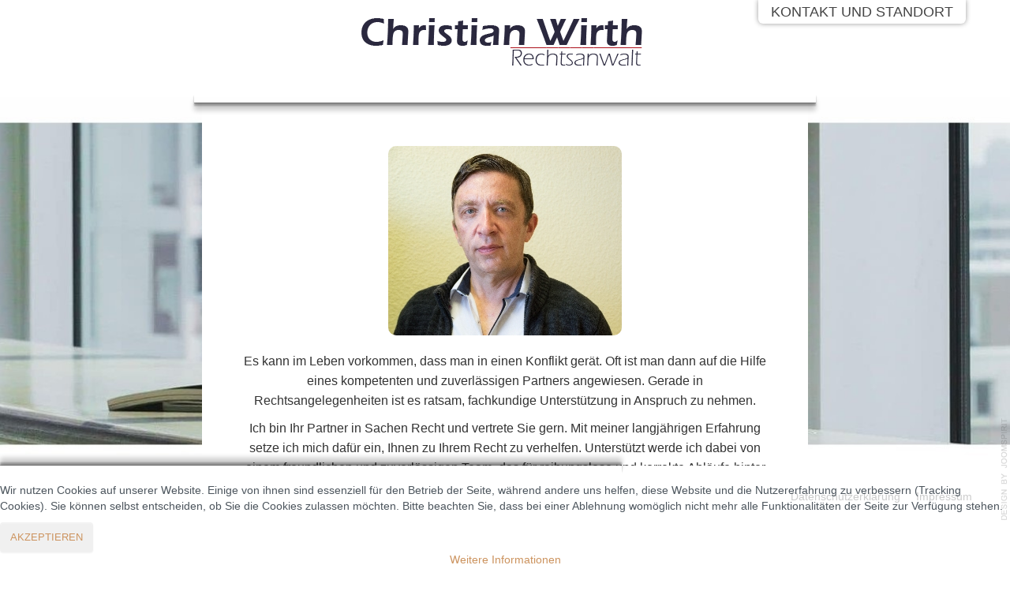

--- FILE ---
content_type: text/html; charset=utf-8
request_url: https://wirthrae.de/
body_size: 6864
content:

<!doctype html>
<html xmlns="http://www.w3.org/1999/xhtml" xml:lang="de-de" lang="de-de" dir="ltr" >	

<head>

<base href="https://wirthrae.de/" />
	<meta http-equiv="content-type" content="text/html; charset=utf-8" />
	<meta name="keywords" content="arbeitsrecht, verkehrsrecht, mietrecht, strafrecht, wirtschaftsrecht, bergen-rügen" />
	<meta name="author" content="Super User" />
	<meta name="description" content="Christian Wirth Rechtsanwalt | ARBEITSRECHT, VERKEHRSRECHT" />
	<title>Christian Wirth Rechtsanwalt | ARBEITSRECHT, VERKEHRSRECHT | E-Mail: kanzlei@wirthrae.de</title>
	<link href="/templates/joomspirit_137/favicon.ico" rel="shortcut icon" type="image/vnd.microsoft.icon" />
	<link href="/templates/system/css/general.css" rel="stylesheet" type="text/css" media="all" />
	<link href="/templates/joomspirit_137/css/bootstrap.css" rel="stylesheet" type="text/css" media="all" />
	<link href="/templates/joomspirit_137/css/font-awesome.css" rel="stylesheet" type="text/css" media="all" />
	<link href="/templates/joomspirit_137/css/template.css" rel="stylesheet" type="text/css" media="all" />
	<link href="/templates/joomspirit_137/css/print.css" rel="stylesheet" type="text/css" media="print" />
	<link href="https://fonts.googleapis.com/css?family=Italianno%7CLora" rel="stylesheet" type="text/css" media="all" />
	<link href="/plugins/system/cookiehint/css/style.css?aed2bd428893ad5424121c481833355f" rel="stylesheet" type="text/css" />
	<style type="text/css">
#redim-cookiehint-bottom {position: fixed; z-index: 99999; left: 0px; right: 0px; bottom: 0px; top: auto !important;}
	</style>
	<script src="/media/jui/js/jquery.min.js?aed2bd428893ad5424121c481833355f" type="text/javascript"></script>
	<script src="/media/jui/js/jquery-noconflict.js?aed2bd428893ad5424121c481833355f" type="text/javascript"></script>
	<script src="/media/jui/js/jquery-migrate.min.js?aed2bd428893ad5424121c481833355f" type="text/javascript"></script>
	<script src="/media/system/js/caption.js?aed2bd428893ad5424121c481833355f" type="text/javascript"></script>
	<script src="/media/jui/js/bootstrap.min.js?aed2bd428893ad5424121c481833355f" type="text/javascript"></script>
	<script type="text/javascript">
jQuery(window).on('load',  function() {
				new JCaption('img.caption');
			});(function() {  if (typeof gtag !== 'undefined') {       gtag('consent', 'denied', {         'ad_storage': 'denied',         'ad_user_data': 'denied',         'ad_personalization': 'denied',         'functionality_storage': 'denied',         'personalization_storage': 'denied',         'security_storage': 'denied',         'analytics_storage': 'denied'       });     } })();
	</script>

		<!-- 	hide the meta tag generator for website security 		-->


	<!-- 		Template manager variables			-->
	<style type="text/css">

		
		body {
		font-size:0.85em;		
		background-color : #ffffff ;
		color : #4c555d;
		font-family: 'Helvetica', sans-serif;
		}
		
		.bg-position-top, .bg-position-bottom {
		background-color : #ffffff ;
		}
		
		.website-content, .title-centered .module-title h3 {
		background : #ffffff;
		background : rgba(255,255,255,1);
		}
		
		.logo-module {
		padding: 10px 0 10px 0;
		}
		
		/** 	COLOR 			**/
		
		.drop-down li a, .drop-down li span, .drop-down span.title_menu a, .drop-down span.title_menu a:hover, .drop-down a[href="#"]:hover {
		color:#a10f18;
		}
		
		.drop-down li.active > a, .drop-down li.active > span, .drop-down li a:hover, .drop-down li span:hover {
		color:#595956;
		}
		
		@media screen and (min-width: 980px) {
		
			.drop-down li ul {
			background-color : #ffffff;
			}
			
			.drop-down li li a, .drop-down li li span, .drop-down li li a[href="#"]:hover {
			color:#444444;
			}
			
			.drop-down li li.active > a, .drop-down li li.active > span, .drop-down li li a:hover, .drop-down li li span:hover {
			color:#bd8b4f;
			}
		
		}
		
		a, div.vertical-menu li a:hover {
		color: #cc935e;
		border-color: #cc935e;
		}
		
		.image-text-column a {
		border-color: #cc935e;
		}
		
		div.horizontal-menu li a:hover {
		color: #cc935e;
		}
		.breadcrumb a:hover, a:hover, .contact .open a,	h1 a:hover, h2.contentheading a:hover {
		color: #f0c673;
		}
		.image-text-column a:hover {
		background: #cc935e;
		color:  ;
		}
		
		div.vertical-menu li.current > a {
		border-left-color: #cc935e;
		color: #cc935e;
		}
		
		div.horizontal-menu li[class*="current"] > a {
		border-bottom-color: #cc935e;
		color: #cc935e;
		}
		
		.social-links {
		color:#ffffff;
		}
		
		.social-links li a {
		color:#ffffff;
		}
		
		.social-links li a:hover {
		color:;
		}
		
		.header-address-contact-opening > .clearfix {
		background-color : #ffffff;
		color : #4c555d;
		}
		
		.button-header-address, .drop-down span.title_menu.fixed, .drop-down span.title_menu.fixed a {
		background-color : #ffffff;
		color : #444444;
		}
		
		.header-address[class^="fa-"]:before, .header-address a, .header-address a:hover {
		color:#1c4e88;
		}
		
		.header-contact[class^="fa-"]:before, .header-contact a, .header-contact a:hover {
		color:#1c4e88;
		}
		
		.header-opening-time[class^="fa-"]:before, .header-opening-time a, .header-opening-time a:hover {
		color:#1c4e88;
		}
		
		.website-footer, .address a:hover, .bottom_menu a {
		color:#cccccc;
		}
		
		.address a, .bottom_menu a:hover {
		color:#d5d6d2;
		}
		
		/**		TITLE 		**/		
		
		.website-title {
		font-family: 'Italianno', sans-serif;
		color : #ffffff;
		font-size : 1px;
		}
		
		h1, h1 a, .componentheading, h2.contentheading, h2.contentheading a {
		color: #1c4e88;
		border-color: #1c4e88;
		}
		
		h2 {
		color: #cc935e;
		}
		
		.module-title h3 {
		color: #1c4e88;
		}
		
		.image-text-column h2 {
		font-family: 'Lora', sans-serif;
		color : #1c4e88;
		font-size : 160%;
		}
		
		.image-text-top .image-text-column h2, .image-text-bottom .image-text-column h2 {
		border-color:#1c4e88;
		}
		
		.image-text-column {
		font-size : 105%;
		}
		
		/**		FONT	**/
				
		.drop-down, .button-header-address {
		font-family: 'Arial', sans-serif;
		}
		.drop-down, .button-header-address {
		font-size : 136%;
		}
		
		.drop-down li a, .drop-down li span {
		padding-left: 22px;
		padding-right: 22px;
		}

		h1, .componentheading, .blog > h1 {
		font-family: 'Lora', sans-serif;
		font-size : 220%;
		}
		h1 + h1, h2, h3, h4, h5,
		.left_column h3, .right_column h3, .top-module-position h3, .bottom-module-position h3, .footer-module-position h3, .user1 h3, .user2 h3, .user3 h3, 
		.user4 h3, .user5 h3, .user6 h3, .user7 h3, .user8 h3, .user9 h3,
		.address-title, .contact-title, .opening-time-title, .contact1 h3, .contact2 h3, .contact3 h3 {
		font-family: 'Lora', sans-serif;
		}
		.left_column h3, .right_column h3, .top-module-position h3, .bottom-module-position h3, .footer-module-position h3, .user1 h3, .user2 h3, .user3 h3, 
		.user4 h3, .user5 h3, .user6 h3, .user7 h3, .user8 h3, .user9 h3, .address-title, .contact-title, .opening-time-title, .contact1 h3, .contact2 h3, .contact3 h3 {
		font-size : 140%;
		}
		h1 + h1, h2 {
		font-size : 150%;
		}
		h3 {
		font-size : 115%;
		}
		h4 {
		font-size : 110%;
		}
		h5 {
		font-size : 100%;
		}
		
		/**			Width - Height		**/
				
		.wrapper-website {
		width : 60%;
		margin-top: 130px;
		margin-bottom: 130px;
		}
		
		.header-address-contact-opening > .clearfix, .website-content {
		min-height: calc(100vh - 130px - 130px);
		}
		
		.header-website:after, .website-footer:after {
		width : calc(20px + 60%);
		}
		
		.video-position {
		height: calc( (60% / 16) *9);
		}
		
		.header-website, .bg-position-top {
		height:130px;
		}
		
		.website-footer, .bg-position-bottom {
		height:130px;
		}

		.top-module-position .moduletable > div > div, .bottom-module-position .moduletable > div > div, .footer-module-position .moduletable > div > div {
		max-width : 60%;
		}
				
		.main_content {
		margin-left: 0%;
        width: 100%;
        }
        
        		
		.left_column {
		width:25%;
		margin-left: -125%;
		}
		.right_column {
		width:25%;
		}
		
		/**  Responsive columns 	**/
		
		@media screen and (min-width: 980px) and (max-width: 1119px ) {
			
			.resp-side-left-desktop .right_column {
			width:25%;
			}
			.resp-side-right-desktop .left_column {
			width:25%;
			}
			
			.resp-side-left-desktop .main_content {
			width: 100%;
			}
			
			.resp-side-right-desktop .main_content {
			width: 100%;
			}
					
		}
		
		@media screen and (min-width: 768px) and (max-width: 979px ) {
			
			.resp-side-left .right_column {
			width:25%;
			}
			.resp-side-right .left_column {
			width:25%;
			}
			
			.resp-side-left .main_content {
			width: 100%;
			}
			
			.resp-side-right .main_content {
			width: 100%;
			}
					
		}
		
		/**  If website width in px and more of 980px, the width is adjust betwwen the setting and 980px 		**/
				
			@media screen and (min-width: 980px) and (max-width: 120px ) {
				
				.wrapper-website {
				width : 97%;
				}
				
				.header-website::after, .website-footer::after {
			    width: calc(10px + 97%);
				left:0;
				}
				
				.video-position {
				height: calc( (97vw / 16) *9);
				}
			
			}
		
				
		@media screen and (max-width: 979px) {
			
				.header-website {
				background : #ffffff;
				background : rgba(255,255,255,1);
				}

		}
		
		@media screen and (max-width: 979px) {
			
				.website-footer {
				background : #ffffff;
				background : rgba(255,255,255,1);
				}

		}
		
	</style>

	<meta name="viewport" content="initial-scale=1" />
	<link rel="stylesheet" href="/templates/joomspirit_137/css/media_queries.css" type="text/css" media="all" />	
	<link rel="stylesheet" href="/templates/joomspirit_137/css/custom.css" type="text/css" media="all" />
	
	<!--[if lte IE 8]>
		<link rel="stylesheet" href="/templates/joomspirit_137/css/ie8.css" type="text/css" />
		<script type="text/javascript" src="/templates/joomspirit_137/lib/js/html5.js"></script>
	<![endif]-->
	
	<!--[if lte IE 7]>
		<link rel="stylesheet" href="/templates/joomspirit_137/css/ie7.css" type="text/css" />	
	<![endif]-->

</head>

<body class=" home-page boxed_layout    theme-light uppercase-menu-title h1-shadow-no resp-side-none-desktop resp-side-none resp-users-768 resp-contact-768 no-js-border">

	<header class="header-website zindex30 logo-above-menu with-top-header">
	
						
			<div class="logo-module zindex30 shadow-thin" >
												
				<div class="logo ">
					
					

<div class="custom"  >
	<p><a title="https://wirthrae.de/" href="https://wirthrae.de/"><img src="/images/sampledata/logo/Logo_RA_C_Wirth.png" alt="" /></a></p></div>
			
				</div>

			
					
							</div>
				
					
	</header>												<!--   		end of Header website			-->
	
		
		<div class="wrapper-website zindex10">
	
				<div class="header-address-contact-opening zindex30 parts-3">
			<div class="clearfix">
			
								<div class="fa-map-marker header-address">
					<span class="address-title">Christian Wirth Rechtsanwalt</span>
					<div class="address-text">Dammstraße 10<br />
18528 Bergen auf Rügen</div>
				</div>	
								
								<div class="fa-tablet header-contact">
					
					<span class="contact-title">Kontakt:</span>
					
										<div class="text-phone 01">
						Tel. <span>03838 - 25 18 50</span>
					</div>	
										
										
										<div class="text-phone 03">
						Fax: <span>03838 - 25 18 51</span>
					</div>	
										
										<div class="text-email 01">
						E-Mail: <span><span id="cloakd3f7848e84e5028e4dc0184b87a181ad">Diese E-Mail-Adresse ist vor Spambots geschützt! Zur Anzeige muss JavaScript eingeschaltet sein!</span><script type='text/javascript'>
				document.getElementById('cloakd3f7848e84e5028e4dc0184b87a181ad').innerHTML = '';
				var prefix = '&#109;a' + 'i&#108;' + '&#116;o';
				var path = 'hr' + 'ef' + '=';
				var addyd3f7848e84e5028e4dc0184b87a181ad = 'k&#97;nzl&#101;&#105;' + '&#64;';
				addyd3f7848e84e5028e4dc0184b87a181ad = addyd3f7848e84e5028e4dc0184b87a181ad + 'w&#105;rthr&#97;&#101;' + '&#46;' + 'd&#101;';
				var addy_textd3f7848e84e5028e4dc0184b87a181ad = 'k&#97;nzl&#101;&#105;' + '&#64;' + 'w&#105;rthr&#97;&#101;' + '&#46;' + 'd&#101;';document.getElementById('cloakd3f7848e84e5028e4dc0184b87a181ad').innerHTML += '<a ' + path + '\'' + prefix + ':' + addyd3f7848e84e5028e4dc0184b87a181ad + '\'>'+addy_textd3f7848e84e5028e4dc0184b87a181ad+'<\/a>';
		</script></span>
					</div>	
										
										
									
				</div>
								
								<div class="fa-clock-o header-opening-time">
					<span class="opening-time-title">Wir sind für Sie da:</span>
					<div class="opening-time-text">Mo. - Do. 7:30 Uhr - 16:00 Uhr<br />
Fr. 7:30 Uhr - 13:00 Uhr<br />
Termine nach Vereinbarung</div>
				</div>	
								
				<div class="clr"></div>
				
				<!--  Contact 1, 2, 3 -->
								<aside class="contact-modules clearfix" >
															
									
									
										<div class="contact3" style="width: 100%" >
									<div class="moduletable " >
				<div>
								
					<div class="content-module">
						

<div class="custom"  >
	<p><iframe style="border: 0;" src="https://www.google.com/maps/embed?pb=!1m18!1m12!1m3!1d176939.2239690856!2d13.400452856163538!3d54.360415940384314!2m3!1f0!2f0!3f0!3m2!1i1024!2i768!4f13.1!3m3!1m2!1s0x43d8aa8e3c02d64b%3A0x9fa4923487130d1f!2sChristian%20Wirth%20Rechtsanwalt!5e0!3m2!1sde!2sde!4v1731416720296!5m2!1sde!2sde" width="100%" height="550" allowfullscreen="allowfullscreen"></iframe></p></div>
					</div>
				</div>
				
				<div class="icon-module"></div>
			</div>
			
					</div>
															
				</aside>
				  <!--	END OF USERS TOP	-->
			
			</div>
			
			<div class="remove-header-address"></div>
			
		</div>						<!--   		end of Header-address-contact 			-->
				
		<section class="website-content zindex10"  >
			
				
								
							
	
						
			<div class="main-columns clearfix">
			
				<!--  MAIN COLUMN -->
				<div class="main_content" >
						
					<!--  USER 1, 2, 3 -->
					  <!--	END OF USERS TOP	-->
				
					<div class="main_component clearfix" role="main" >
						
						<!--  MAIN COMPONENT -->
						<div id="system-message-container">
	</div>

						<div class="item-page " itemscope itemtype="http://schema.org/Article">
	<meta itemprop="inLanguage" content="de-DE" />
	
		
	
		
	
	
	
		
								<div itemprop="articleBody">
		<div style="text-align: center; max-width: 800px; margin: 0 auto; padding: 20px; font-family: Arial, Helvetica, sans-serif; line-height: 1.6; color: #333;"><!-- Bild -->
<p><img style="display: block; margin: 0 auto; max-width: 100%; height: auto; border-radius: 10px;" src="/images/sampledata/RA_Wirth_bergen.jpg" alt="Rechtsanwalt Wirth" /></p>
<!-- Einleitungstext -->
<p style="font-size: 16px; margin-top: 20px;">Es kann im Leben vorkommen, dass man in einen Konflikt gerät. Oft ist man dann auf die Hilfe eines kompetenten und zuverlässigen Partners angewiesen. Gerade in Rechtsangelegenheiten ist es ratsam, fachkundige Unterstützung in Anspruch zu nehmen.</p>
<p style="font-size: 16px; margin-top: 10px;">Ich bin Ihr Partner in Sachen Recht und vertrete Sie gern. Mit meiner langjährigen Erfahrung setze ich mich dafür ein, Ihnen zu Ihrem Recht zu verhelfen. Unterstützt werde ich dabei von einem freundlichen und zuverlässigen Team, das für reibungslose und korrekte Abläufe hinter den Kulissen sorgt und Ihren Besuch in meinen Geschäftsräumen angenehm gestaltet.</p>
<p style="font-size: 16px; margin-top: 10px;">Seit März 1998 bin ich als Rechtsanwalt zugelassen.</p>
<!-- Überschrift -->
<h2 style="font-size: 20px; font-weight: bold; margin-top: 30px; color: #1c4e88;">Auf folgenden Rechtsgebieten betreuen wir Sie:</h2>
<!-- Liste -->
<ul style="list-style-type: disc; padding: 0; margin: 20px auto 0; text-align: left; display: inline-block; font-size: 16px; line-height: 1.8;">
<li style="margin-bottom: 5px;"><strong>Arbeitsrecht (Fachanwalt)</strong></li>
<li style="margin-bottom: 5px;"><strong>Verkehrsrecht (Fachanwalt)</strong></li>
<li style="margin-bottom: 5px;"><strong>Strafverteidigungen</strong></li>
<li style="margin-bottom: 5px;"><strong>Familienrecht</strong></li>
<li style="margin-bottom: 5px;"><strong>Mietrecht</strong></li>
<li style="margin-bottom: 5px;"><strong>Strafrecht</strong></li>
<li><strong>Wirtschaftrecht</strong></li>
</ul>
</div>	</div>

	
						 </div>

				
					</div>	
					
					<!--  USER 4, 5, 6 -->
					  <!--	END OF USERS BOTTOM	-->
					
					<div class="clr"></div>
		
				</div>	  <!--	END OF MAIN CONTENT 	-->
			
								
							
			</div>	  <!--	END OF MAIN COLUMNS 	-->
			
						
						
				
			
			<!--  USER 7, 8, 9 -->
				
			
						
		</section>							<!--			END OF WEBSITE CONTENT		-->
	
	</div>							<!--			END OF WRAPPER WEBSITE		-->
							<!--			END OF OF CONDITION NO-CONTENT	& IMAGE 	-->		

		<div class="button-header-address">Kontakt und Standort</div>
	
	<footer class="website-footer zindex20 clearfix shadow-no">
		
		<!--	SOCIAL LINKS	-->
			
				<div class="footer-search-menu without_address ">
			
			<!--	bottom nav	-->
						<nav class="bottom_menu" >
							<div class="moduletable _menu" >
			
				<div class="content-module">
					<ul class="nav menu mod-list">
<li class="item-103"><a href="/index.php/datenschutzerklaerung" >Datenschutzerklärung</a></li><li class="item-104"><a href="/index.php/impressum" >Impressum</a></li></ul>
				</div>

			</div>
			
			</nav>
						
					
		</div>
				
				
	
	</footer>							<!--			END OF FOOTER		-->			
			
		
					<div class="bg-position" style="background-image: url(https://wirthrae.de/images/headers/Headet_wirth_c.jpg);" >
				<!--[if lte IE 8]>
					<img src="https://wirthrae.de/images/headers/Headet_wirth_c.jpg" alt="" />
				<![endif]-->
			</div>
				
		<div class="bg-position-top"  >
						<span style="background-image: url(https://wirthrae.de/images/headers/Headet_wirth_c.jpg);" ></span>
					</div>
		
		<div class="bg-position-bottom"  >
						<span style="background-image: url(https://wirthrae.de/images/headers/Headet_wirth_c.jpg);" ></span>
					</div>
	
		
	<div class="js-copyright" ><a class="jslink" target="_blank" href="http://www.template-joomspirit.com" >template joomla</a></div>		
		
		
		<script src="/templates/joomspirit_137/lib/js/bootstrap.min.js" type="text/javascript"></script>
		
		<script type="text/javascript">
			jQuery.noConflict();
		</script>
	
		<!--		SCRIPT TO ENABLE CCS3 ANIMATIONS WHEN ELEMENT IS VISIBLE 		-->
				
	
				
				
					<div id="toTop"><a id="toTopLink"><span class="icon-up"></span><span id="toTopText"> Back to top</span></a></div>
			<script type="text/javascript">
				jQuery(document).ready(function(){
						
						jQuery(window).scroll(function () {
						
							if (jQuery(this).scrollTop() > 200) {
								jQuery("#toTop").fadeIn();
							}
							else {
								jQuery("#toTop").fadeOut();
							}
						});
					
						jQuery("#toTop").click(function() {
							jQuery("html, body").animate({ scrollTop: 0 }, "slow");
							 return false;
						});
				});
			</script>
				
				<script type="text/javascript">
			jQuery(document).ready(function(){
					
					jQuery(window).scroll(function () {
						if (jQuery(this).scrollTop() > 220) {
							jQuery(".title_menu").addClass("fixed");
							jQuery(".drop-down").addClass("with-space");
						}
						else {
							jQuery(".title_menu").removeClass("fixed");
							jQuery(".drop-down").removeClass("with-space");
						}
					});
			});
		</script>
				
				<script type="text/javascript">
		jQuery(document).ready(function(){
				
			if (window.matchMedia('(max-width: 979px)').matches) {
					
				jQuery('.drop-down .menu ul').hide(); //Hide children by default
				jQuery('.drop-down .menu li.parent.active ul').show(); //Show active submenu by default
				
				jQuery('.drop-down .menu li a').click(function(event){
					if (jQuery(this).next('.drop-down .menu ul').children().length !== 0) {     
						event.preventDefault();
					}
					jQuery(this).siblings('.drop-down .menu ul').slideToggle('slow');
				});
        		
			}
		});
		</script>
				
		<!--		Move submenu if off screen 	-->
		<script type="text/javascript">
		jQuery(document).ready(function(){
		
			jQuery('.drop-down .menu ul').parent().hover(function() {
				var menu = jQuery(this).find("ul");
				var menupos = jQuery(menu).offset();
			
				if (menupos.left + menu.width() > jQuery(window).width()) {
					menu.addClass("submenu-off-screen");
				}
			});
		
		});
		</script>
		
				<script type="text/javascript">
			jQuery(document).ready(function(){
					
					jQuery('.button-header-address').click(function(event){
						jQuery('.wrapper-website').toggleClass('no-padding-top');
						jQuery('.website-content').toggle(0);
						jQuery('.header-address-contact-opening').slideToggle(700);
						
					});
					
					jQuery('.remove-header-address').click(function(event){
						jQuery('.wrapper-website').toggleClass('no-padding-top');
						jQuery('.header-address-contact-opening').toggle(0);
						jQuery('.website-content').slideToggle(700);
					});
    
			});
		</script>
				
		<!--		Fixed a bug with Android 4 and select field (see Boostrap doc) 	-->
		<script type="text/javascript">
		var nua = navigator.userAgent
		var isAndroid = (nua.indexOf('Mozilla/5.0') > -1 && nua.indexOf('Android ') > -1 && nua.indexOf('AppleWebKit') > -1 && nua.indexOf('Chrome') === -1)
		if (isAndroid) {
		  $('select.form-control').removeClass('form-control').css('width', '100%')
		}
		</script>
	
		

<div id="redim-cookiehint-bottom">   <div id="redim-cookiehint">     <div class="cookiecontent">   <p>Wir nutzen Cookies auf unserer Website. Einige von ihnen sind essenziell für den Betrieb der Seite, während andere uns helfen, diese Website und die Nutzererfahrung zu verbessern (Tracking Cookies). Sie können selbst entscheiden, ob Sie die Cookies zulassen möchten. Bitte beachten Sie, dass bei einer Ablehnung womöglich nicht mehr alle Funktionalitäten der Seite zur Verfügung stehen.</p>    </div>     <div class="cookiebuttons">        <a id="cookiehintsubmit" onclick="return cookiehintsubmit(this);" href="https://wirthrae.de/?rCH=2"         class="btn">Akzeptieren</a>          <div class="text-center" id="cookiehintinfo">                <a target="_self" href="http://wirthrae.de/ra/index.php/datenschutzerklaerung">Weitere Informationen</a>                      </div>      </div>     <div class="clr"></div>   </div> </div>  <script type="text/javascript">        document.addEventListener("DOMContentLoaded", function(event) {         if (!navigator.cookieEnabled){           document.getElementById('redim-cookiehint-bottom').remove();         }       });        function cookiehintfadeOut(el) {         el.style.opacity = 1;         (function fade() {           if ((el.style.opacity -= .1) < 0) {             el.style.display = "none";           } else {             requestAnimationFrame(fade);           }         })();       }         function cookiehintsubmit(obj) {         document.cookie = 'reDimCookieHint=1; expires=Wed, 20 Jan 2027 23:59:59 GMT;57; path=/';         cookiehintfadeOut(document.getElementById('redim-cookiehint-bottom'));         return true;       }        function cookiehintsubmitno(obj) {         document.cookie = 'reDimCookieHint=-1; expires=0; path=/';         cookiehintfadeOut(document.getElementById('redim-cookiehint-bottom'));         return true;       }  </script>  
</body>
</html>

--- FILE ---
content_type: text/css
request_url: https://wirthrae.de/templates/joomspirit_137/css/media_queries.css
body_size: 3574
content:
/**
*
*		Media queries
*
**/

body {
-webkit-text-size-adjust: none;
}

.hidden {
display: none;
visibility: hidden;
}

.visible-phone {
display: none !important;
}

.visible-tablet {
display: none !important;
}

.hidden-desktop {
display: none !important;
}

.visible-desktop {
display: block !important;
}



/* Portrait tablet to landscape and desktop */
@media screen and (max-width: 979px) {


	.hidden-desktop {
	display: block !important;
	}
	.visible-desktop {
	display: none !important ;
	}
	.visible-tablet {
	display: block !important;
	}
	.hidden-tablet {
	display: none !important;
	}

}


/* Phone and little tablet */
@media screen and (max-width: 767px) {


	.hidden-desktop {
	display: block !important;
	}
	.visible-desktop {
	display: none !important;
	}
	.visible-tablet {
	display: none !important;
	}
	.hidden-tablet {
	display: block !important;
	}
	.visible-phone {
	display: block !important;
	}
	.hidden-phone {
	display: none !important;
	}
	
}


/* 		Responsive columns for desktop */
@media screen and (min-width: 980px) and (max-width: 1119px ) {
	
	/**	both columns on left side		**/
	.resp-side-left-desktop .left_column {
	margin-left:0;
	clear:left;
	}
	
	.resp-side-left-desktop .right_column {
	float:left;
	clear:left;
	}
	
	.resp-side-left-desktop .main_content {
	float:right;
	margin-left: 0;
	}	
	
	/**	both columns on right side		**/
	.resp-side-right-desktop .left_column {
	margin-left:0;
	float:right;
	clear:right;
	}
	
	.resp-side-right-desktop .right_column {
	clear:right;
	}
	
	.resp-side-right-desktop .main_content {
	margin-left: 0;
	}
    
    /**	both columns inline		**/
	.resp-side-inline-desktop .left_column, .resp-side-inline-desktop .right_column {
	margin:0 30px !important;
	padding:0;
	float:none;
	width:auto;
	background:transparent;
	}
	
	.resp-side-inline-desktop .left_column > div, .resp-side-inline-desktop .right_column > div {
	padding:0;
	margin:0;
	background:transparent;
	}
	
	.resp-side-inline-desktop .left_column > div > div, .resp-side-inline-desktop .right_column > div > div {
	background:transparent;
	}
			
	.resp-side-inline-desktop .left_column .moduletable, .resp-side-inline-desktop .right_column .moduletable {
	margin-bottom: 10px;
	background: rgba(0, 0, 0, 0.07);
	}
	
	.theme-dark.resp-side-inline-desktop .left_column .moduletable, .theme-dark.resp-side-inline-desktop .right_column .moduletable {
	background: rgba(255, 255, 2550, 0.08);
	}
	
	.resp-side-inline-desktop .main_content {
	margin-left:0;
	float:none;
	width:auto;
	}
	
}


/** 			 
**				MAIN MENU
**		
**/


@media screen and (max-width: 979px) {

	.drop-down {
	position: relative;
    float: none;
    padding:0;
    margin:0;
    width: auto !important;
    height:auto;
    z-index: 30;
    font-size:115%;
	}

	.drop-down ul * {
	border-radius: 0 !important;
	}
	
	.drop-down ul {
    border : none;
    display : none;
    position: relative;
    top: 0;
    left:0;
    right:0;
    max-width: 100%;
    padding: 30px 2% 0 2%;
    clear:both;
    z-index: 1337;
 	}
 	
 	#js_navigation:target > div > ul {
    display : block;
	}
	
	.drop-down span.title_menu {
	display:block;
	position: relative;
	text-align:center;
	font-weight: normal;
	text-transform:uppercase;
	font-size:120%;	
	}
	
	.drop-down span.title_menu a {	
	display: block;
	padding: 0 20px;
	line-height:40px;
	-webkit-transition : none;
	-moz-transition : none;
	-ms-transition : none;
	-o-transition : none;
	transition : none;
	}
	
	.icon-main-menu:before {
	display: inline-block;
	*display:inline;
	*zoom:1;
	font-family: FontAwesome;
	content: "\f0c9";
	font-style: normal;
	font-weight: normal;
	line-height: 1;
	font-size:15px;
	margin-right:8px;
	-webkit-font-smoothing: antialiased;
	-moz-osx-font-smoothing: grayscale;
	}
	
	#js_navigation:target span.title_menu {
	display: none;
	}
	
    .drop-down li {
    position: relative;
    display : block ;
    float: none;
    height:auto;
    width:auto;
    line-height: inherit;
    border-top: 2px solid rgba(255,255,255,0.32);
	margin: 10px 0 0 0;
	padding: 10px 15px 0 15px;
    }
    
    .drop-down li:first-child {
    margin-top:0;
    }
    
	.drop-down li ul {
	display : block ;
	position: relative;
	top: 0;
	left: 0;
	z-index: 1;
	opacity:1;
	width: auto;
	max-width: none;
	border-radius:0;
	border:none;
	box-shadow: none;
	padding: 0;
	margin:0;
	background: inherit;
	}
	
	.drop-down li ul:hover, .drop-down li li ul:hover {
	box-shadow:none;
	}
	
	.drop-down li ul ul {
	top: 0;
	left: 0;
	margin: 6px 0 30px 40px;
	background:transparent;
	box-shadow: none;
	}
	
	.drop-down li li {
	float:none;
	width:auto;
	padding:0;
	margin:0;
	border:none;
	}
	
	.drop-down li a, .drop-down li span.separator {
	display : block;
	padding: 0;
	margin:0;
	border:none;
	text-transform: uppercase;
	font-weight: bold;
	line-height:60px;
	text-align : center;
	text-shadow : none;
	-webkit-transition : none;
	-moz-transition : none;
	-ms-transition : none;
	-o-transition : none;
	transition : none;
	}

	.uppercase-none .drop-down li a, .uppercase-none .drop-down li span.separator {
	text-transform: none;
	}

	.drop-down li li a, .drop-down li li span.separator {
	display : block;
	padding: 10px 0;
	margin:0 ;
	text-transform: none;
	font-weight: normal;
	}

	.drop-down li a:hover, .drop-down li span.separator:hover {
	-webkit-transition : none;
	-moz-transition : none;
	-ms-transition : none;
	-o-transition : none;
	transition : none;
	}
	
	.drop-down > div > ul > li:last-child > ul {
    left: inherit;
    right: inherit;
	}
		
	.drop-down a {
	text-decoration : underline !important;
	}
	
	.drop-down li:hover > a, .drop-down a[href="#js_navigation"] {
	text-decoration : none !important;
	}
	
	.drop-down a[href="#"] {
	text-decoration : none !important;
	cursor : default;
	}
	
	.drop-down li.current > a {
	text-decoration : none !important;
	}
	
	/**		Others 		**/
	
	.drop-down.columns-2 > div > ul > li > ul, .drop-down.columns-3 > div > ul > li > ul {
	width: auto;
	margin-left:0;
	}
	.drop-down.columns-2 > div > ul > li > ul > li, .drop-down.columns-3 > div > ul > li > ul > li {
	float:none;
	width:auto;
	}
	
	.drop-down span.title_menu.fixed {
	position: fixed;
	right:0px;
	top:6px;
	padding-right:10px;
	box-shadow: 0 0 12px rgba(0,0,0,0.3);
	}
	
	.logo-left-side .drop-down, .logo-right-side .drop-down {
	margin-top:0;
	}
	
	#js_navigation:target {
	margin-bottom:0;
	}
	
	.empty-space {
	display:none;
	}
	
	.drop-down.with-space {
	margin-bottom: 40px;
	}
	
}


@media screen and (max-width: 979px) {
  
	body {
	margin:0;
	padding:0;
	min-width : 0;
	}
	
	.wrapper-website {
	width : 96%;
	margin:0 auto;
	}
	
	.header-website, .website-footer {
	width : 100%;
	}
				
	.header-website::after, .website-footer::after {
	width: 98%;
	}
		
	.bg-position-top, .bg-position-bottom {
	display:none;
	}
	
	.header-website {
	position:relative;
	padding:30px 0 26px;
	height:auto;
	}
	
	.header-website.with-top-header {
	padding-top:40px;
	}
	
	.no-content .header-website {
	margin-bottom:70vh;
	}
	
	
	.logo-left-side .logo-module, .logo-right-side .logo-module, .logo-module {
	float:none;
	text-align:center;
	padding:10px 20px 20px 20px;
	}
	
	.website-title {
    line-height: 1;
    }
	
	.website-title span {
	font-size:95%;
	}
	
	/** 	remove the fixed width of Google map 		**/
	
	div[id*="googlemap"] {
	width:auto !important;
	}
	
	/**		video module 		**/
	
	.video-position {
	height: calc( (96vw / 16) *9);
	}
	
	
	/*****		Module position Image & Video		*******************/
	
	
	.image-position {
	position:relative;
	top:initial;
	bottom:initial;
	left:initial;
	right:initial;
	margin:0 20px 20px 20px;
	z-index:2;
	}
	
	.module-translate {
    bottom: initial;
    right: initial;
    top:6px;
	left:6px;
	}
	
	.button-header-address {
	position:absolute;
	top:0;
	right:6px;
	line-height:28px;
	padding:0 12px;
	border: 1px solid rgba(0,0,0,0.12);
	border-top:none;
	box-shadow: 0 0 6px rgba(0, 0, 0, 0.2);
	}
    	
	/** 	CONTENT 	**/
	
	.header-address-contact-opening > .clearfix, .website-content {
	min-height: 75vh ;
	}
		
	.top-module-position .moduletable > div > div, .bottom-module-position .moduletable > div > div, .footer-module-position .moduletable > div > div {
    max-width: 100%;
	}
	
	.image-text-below {
	margin-bottom:30px;
	}
	
	.image-text-image {
    height: 30vh;
    min-height: 300px;
    }
			
	.users_top, .users_bottom {
    padding:0;
    }
	
	div[class*="horizontal-menu"] li a {
	padding: 9px 10px 8px 10px;
	font-size: 95%;
	}
	
	div[class*="vertical-menu"] li a {
	padding: 10px 9px 8px 10px;
	font-size: 95%;
	}
	
	.with-top .left_column, .with-top .right_column {
   	margin-top: 17px;
	}
	
	.left_column, .right_column {
	padding-top:0;
	}
	
	.with-top .left_column > div, .with-top .right_column > div {
	padding-bottom:0;
	}
	
	/** users in a single column 	**/
	
	.resp-contact-980 .contact1, .resp-contact-980 .contact2, .resp-contact-980 .contact3 {
	float:none;
	padding: 0;
	margin:0;
	width : auto !important;
	clear:both;
	text-align:center;
	}
	
	.resp-contact-980 .contact1 > .moduletable, .resp-contact-980 .contact2 > .moduletable, .resp-contact-980 .contact3 > .moduletable {
	padding-bottom:0; 		/**  for Class shadow 		**/
	}
	
	.resp-users-980 .user1, .resp-users-980 .user2, .resp-users-980 .user3, .resp-users-980 .user4,
	.resp-users-980 .user5, .resp-users-980 .user6, .resp-users-980 .user7, .resp-users-980 .user8, .resp-users-980 .user9 {
	float:none;
	padding: 0;
	margin:0;
	width : auto !important;
	clear:both;
	}
	
	.resp-users-980 .user1 > .moduletable, .resp-users-980 .user2 > .moduletable, .resp-users-980 .user3 > .moduletable, .resp-users-980 .user4 > .moduletable,
	.resp-users-980 .user5 > .moduletable, .resp-users-980 .user6 > .moduletable {
	background: rgba(0, 0, 0, 0.07);
	padding-bottom:0; 		/**  for Class shadow 		**/
	}
	
	.theme-dark.resp-users-980 .user1 > .moduletable, .theme-dark.resp-users-980 .user2 > .moduletable, .theme-dark.resp-users-980 .user3 > .moduletable, .theme-dark.resp-users-980 .user4 > .moduletable,
	.theme-dark.resp-users-980 .user5 > .moduletable, .theme-dark.resp-users-980 .user6 > .moduletable {
	background: rgba(255, 255, 255, 0.08);
	}
	
	/** 		Website footer under Content 	**/
	
	.main_component {
	margin-bottom:30px;
	}
	
	.website-footer {
	position:relative;
	bottom:initial;
	height:auto;
	padding:30px 30px;
	}
	
	.footer-search-menu {
    float: none;
    text-align:center;
    }
    
    .social-links {
	float: none;
    text-align:center;
	}
	
	.social-links li {
	display:inline-block;
	width:30px;
	}
	
	.social-links li a {
	width:30px;
	line-height:30px;
	}
	
	.social-links li a i {
    font-size: 18px;
	}
	
	.bottom_menu li {
	float:none;
	padding:0 4px;
	margin:0;
	width:auto;
	background-position:0 0 ;
	}
	
	.address {
	clear: both;
	float:none;
	padding: 4px 0 0;
	margin: 18px 0 10px 0;
	text-align: center;
	}
	
	.address.without_bottom_menu {
	margin-top:10px;
	}
	
	.js-copyright {
	bottom:20px;
	}
	
	.jslink {
	background-size: 6px 97px;
	height:97px;
	left : 2px;
	}
    
}

/* 		Responsive columns for Tablets */
@media screen and (min-width: 768px) and (max-width: 979px ) {
	
	/**	both columns on left side		**/
	.resp-side-left .left_column {
	margin-left:0;
	clear:left;
	}
	
	.resp-side-left .right_column {
	float:left;
	clear:left;
	}
	
	.resp-side-left .main_content {
	float:right;
	margin-left: 0;
	}	
	
	/**	both columns on right side		**/
	.resp-side-right .left_column {
	margin-left:0;
	float:right;
	clear:right;
	}
	
	.resp-side-right .right_column {
	clear:right;
	}
	
	.resp-side-right .main_content {
	margin-left: 0;
	}
    
    /**	both columns inline		**/
	.resp-side-inline .left_column, .resp-side-inline .right_column {
	margin:0 30px !important;
	padding:0;
	float:none;
	width:auto;
	background:transparent;
	}
	
	.resp-side-inline .left_column > div, .resp-side-inline .right_column > div {
	padding:0;
	margin:0;
	background:transparent;
	}
	
	.resp-side-inline .left_column > div > div, .resp-side-inline .right_column > div > div {
	background:transparent;
	}
			
	.resp-side-inline .left_column .moduletable, .resp-side-inline .right_column .moduletable {
	margin-bottom: 10px;
	background: rgba(0, 0, 0, 0.07);
	}
	
	.theme-dark.resp-side-inline .left_column .moduletable, .theme-dark.resp-side-inline .right_column .moduletable {
	background: rgba(255, 255, 2550, 0.08);
	}
	
	.resp-side-inline .main_content {
	margin-left:0;
	float:none;
	width:auto;
	}
	
}


/* Phone and little tablet */
@media screen and (max-width: 767px) {
	

	.social-links {
	position: relative;
    right: initial;
	bottom:initial;
	left:initial;
	text-align:center;
	padding: 10px 0;
	z-index:40;
	}
	
	.remove-header-address::before {
    right: 15px;
    }
	
	/**			Video 		**/
	
	.image-position .video .content-module {
 	height:calc((100vw - 2 * 15px) / 16 * 9);
	}
	
 	/**			Reponsive columns inline 		**/
 	
 	.left_column, .right_column {
	margin:0 20px !important;
	padding:0;
	float:none;
	width:auto;
	background:transparent;
	min-height:0;
	}
	
	.left_column > div, .right_column > div {
	padding:0;
	margin:0;
	background:transparent;
	min-height:0;
	}
	
	.left_column > div > div, .right_column > div > div {
	background:transparent;
	}
	
	.left_column .moduletable, .right_column .moduletable {
	margin-bottom: 10px;
	background: rgba(0, 0, 0, 0.06);
	}
	
	.main_content {
	margin-left:0;
	padding:0 20px 20px 20px;
	float:none;
	width:auto;
	}
	
	[class*="title-"] > .page-header {
	font-size:85%;
	}
	
	/**********		Modules					**************/
	
	.resp-contact-768 .contact1, .resp-contact-768 .contact2, .resp-contact-768 .contact3 {
	float:none;
	padding: 0;
	margin:0;
	width : auto !important;
	clear:both;
	text-align:center;
	}
	
	.resp-users-768 .user1, .resp-users-768 .user2, .resp-users-768 .user3, .resp-users-768 .user4,
	.resp-users-768 .user5, .resp-users-768 .user6, .resp-users-768 .user7, .resp-users-768 .user8, .resp-users-768 .user9 {
	float:none;
	padding: 0;
	margin:0;
	width : auto !important;
	clear:both;
	}
	
	.top-module-position, .bottom-module-position, .footer-module-position {
	float:none;
	padding: 0 0;
	background-image:none;
	min-height:0;
	border:none;
	width : auto ;
	clear:both;
	}
		
	.users_top .moduletable, .users_bottom .moduletable {
    margin-bottom: 10px;
	}
	
	.top-module-position .border > div, .bottom-module-position .border > div, .footer-module-position .border > div, .user1 .border > div, .user2 .border > div, .user3 .border > div,
	.user4 .border > div, .user5 .border > div,	.user6 .border > div, .user7 .border > div, .user8 .border > div, .user9 .border > div {
	margin-bottom:8px;
	}
	
	.moduletable.shadow > div {
	margin-bottom:0 !important;
	}
	
	.users_footer {
    padding: 12px 20px;
    }
    
     /*		background for inline modules 		**/
    
    .left_column .moduletable, .right_column .moduletable,
    .resp-contact-768 .contact1 > .moduletable, .resp-contact-768 .contact2 > .moduletable, .resp-contact-768 .contact3 > .moduletable,
	.resp-users-768 .user1 > .moduletable, .resp-users-768 .user2 > .moduletable, .resp-users-768 .user3 > .moduletable, .resp-users-768 .user4 > .moduletable,
	.resp-users-768 .user5 > .moduletable, .resp-users-768 .user6 > .moduletable,
	.top-module-position .moduletable, .bottom-module-position .moduletable, .footer-module-position .moduletable {
	padding-bottom:0; 		/**  for Class shadow 		**/
	}
	
	
	.moduletable.border {
	background-color: transparent !important;
	}
    
	/* ++++++++++++++  blog  ++++++++++++++ */
	
	.column-1, .column-2, .column-3 {
	padding:10px 0px;
	}
	

	/**********		Column layouts			*********/

	.one-half, .one-third, .two-third, .one-fourth, .two-fourth, .three-fourth, .one-fifth, .two-fifth, .three-fifth, .four-fifth {
	float: none;
	width:auto;
	margin : 0 0 30px 0 !important;
	}
	
	/* ++++++++++++++  contact form  ++++++++++++++ */
	
	#slide-contact .thumbnail.pull-right {
	float:none !important;
	margin: 0 0 40px 0;
	box-shadow:none;
	border:none;
	}
	
	.contact-position, .contact-address, p > span.contact-emailto, p > span.contact-telephone, p > span.contact-fax, p > span.contact-mobile, p > span.contact-webpage {
	margin-left:30px;
	}
	
	dl.contact-position, dl.contact-address {
	margin-left:60px;
	}
	
	.contact-image {
	margin-left : 0;
	}
	
	.contact-form {
	margin:50px 6px 10px 6px;
	padding:30px 12px;
	}

	.contact-form dl {
	margin-right:0;
	max-width:none;
	}
	
	.contact .contact-form button,
	.contact .form-actions {
	margin-left: 0;
	}
	
	/**		sliders & Tabs		**/
	
	.pane-sliders .contact-position, .pane-sliders .contact-address, .pane-sliders .contact-emailto, .pane-sliders .contact-telephone, .pane-sliders .contact-fax, .pane-sliders .contact-mobile, .pane-sliders .contact-webpage,
	.tabs .contact-position, .tabs address, .tabs .contact-emailto, .tabs .contact-telephone, .tabs .contact-fax, .tabs .contact-mobile, .tabs .contact-webpage {
	margin-left:50px;
	}
	
	.pane-sliders .contact-image, .tabs .contact-image {
	margin-left : 20px;
	}
	
	dl.tabs dt {
	float: none;
	margin-right: 0;
	}
	
	/**		Contact , Address 		**/
	
	.header-address-contact-opening {
	padding:0 15px;
	}
	
	.header-address-contact-opening > div > div {
	float:none;
	width:auto;
	padding:0;
	text-align:center;
	margin:30px 0;
	}
	
	.header-address-contact-opening.parts-3 > div > div {
	width:auto;
	}
	
	.header-address-contact-opening [class^="fa-"]::before {
    font-size: 18px;
    position: relative;
	}
	
}

@media screen and (max-width: 500px) {
	
	.social-links {
    float: none;
    text-align:center;
    }

	.text-email, .text-phone {
    display: block;
    margin: 0;
    text-align: center;
	}
	
}